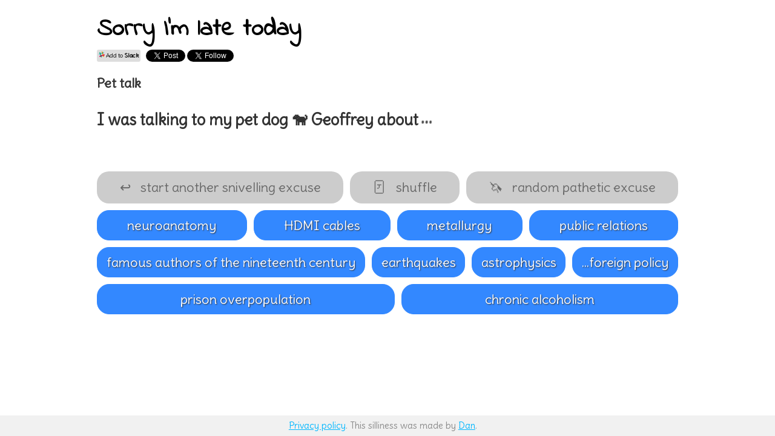

--- FILE ---
content_type: text/html; charset=utf-8
request_url: https://sorryimlate.today/20-3-7
body_size: 2286
content:
<html>
<head>
  <title>Sorry I&#39;m late today, I was talking to my pet dog 🐕 Geoffrey about...</title>
  <link rel="stylesheet" href="/stylesheets/style.css" />
  <meta name="viewport" content="width=device-width, initial-scale=1">
  <link href="https://fonts.googleapis.com/css?family=Indie+Flower" rel="stylesheet">
  <link href="https://fonts.googleapis.com/css?family=Delius" rel="stylesheet">
  <meta name="description" content="I was talking to my pet dog 🐕 Geoffrey about...">
  <meta name="twitter:card" content="summary" />
  <meta name="twitter:site" content="@sorryimlatebot" />
  <meta name="twitter:title" content="Sorry I'm late today..." />
  <meta name="twitter:description" content="I was talking to my pet dog 🐕 Geoffrey about..." />
  <meta name="twitter:image" content="https://sorryimlate.today/images/emoji/1f415.png" />

  <meta property="og:url" content="https://sorryimlate.today/" />
  <meta property="og:type" content="website" />
  <meta property="og:title" content="Sorry I'm late today.." />
  <meta property="og:description" content="I was talking to my pet dog 🐕 Geoffrey about..." />
  <meta property="og:image" content="https://sorryimlate.today/images/sorry-square.png" />

  <link rel="apple-touch-icon" sizes="57x57" href="/images/favicon/apple-icon-57x57.png">
  <link rel="apple-touch-icon" sizes="60x60" href="/images/favicon/apple-icon-60x60.png">
  <link rel="apple-touch-icon" sizes="72x72" href="/images/favicon/apple-icon-72x72.png">
  <link rel="apple-touch-icon" sizes="76x76" href="/images/favicon/apple-icon-76x76.png">
  <link rel="apple-touch-icon" sizes="114x114" href="/images/favicon/apple-icon-114x114.png">
  <link rel="apple-touch-icon" sizes="120x120" href="/images/favicon/apple-icon-120x120.png">
  <link rel="apple-touch-icon" sizes="144x144" href="/images/favicon/apple-icon-144x144.png">
  <link rel="apple-touch-icon" sizes="152x152" href="/images/favicon/apple-icon-152x152.png">
  <link rel="apple-touch-icon" sizes="180x180" href="/images/favicon/apple-icon-180x180.png">
  <link rel="icon" type="image/png" sizes="192x192"  href="/images/favicon/android-icon-192x192.png">
  <link rel="icon" type="image/png" sizes="32x32" href="/images/favicon/favicon-32x32.png">
  <link rel="icon" type="image/png" sizes="96x96" href="/images/favicon/favicon-96x96.png">
  <link rel="icon" type="image/png" sizes="16x16" href="/images/favicon/favicon-16x16.png">
</head>
<body class=" phase-1">
  <div class="main-container">
    <h1>Sorry I'm late today</h1>

    <div class="share">
  <!-- Load Facebook SDK for JavaScript -->
  <div id="fb-root"></div>
  <script>(function(d, s, id) {
    var js, fjs = d.getElementsByTagName(s)[0];
    if (d.getElementById(id)) return;
    js = d.createElement(s); js.id = id;
    js.src = "//connect.facebook.net/en_GB/sdk.js#xfbml=1&version=v2.8&appId=1853788684861404";
    fjs.parentNode.insertBefore(js, fjs);
  }(document, 'script', 'facebook-jssdk'));</script>

  <a class="slack_button" href="https://slack.com/oauth/authorize?scope=commands&amp;client_id=11273938883.170521522775"><img src="/images/slack.png" height="10"/> Add to <strong>Slack</strong></a>


  <!-- Your share button code -->
  <div class="fb-share-button"
    data-href="https://sorryimlate.today/"
    data-layout="button"
    data-size="small"
    data-mobile-iframe="true">
      <a class="fb-xfbml-parse-ignore" target="_blank" href="https://www.facebook.com/sharer/sharer.php?u=https%3A%2F%2Fsorryimlate.today%2F">Share</a>
  </div>

  <!-- Your like button code -->
  <div class="fb-like"
    data-href="https://sorryimlate.today/"
    data-layout="button"
    data-action="like"
    data-show-faces="false">
  </div>
  <!-- Twitter share -->
  <a class="twitter-share-button"
    href="https://twitter.com/intent/tweet">
  Tweet</a>

  <a class="twitter-follow-button"
    href="https://twitter.com/sorryimlatebot"
    data-size="small"
    data-show-count="false"
    data-show-screen-name="false">
  Follow @sorryimlatebot</a>

  <script>window.twttr = (function(d, s, id) {
    var js, fjs = d.getElementsByTagName(s)[0],
      t = window.twttr || {};
    if (d.getElementById(id)) return t;
    js = d.createElement(s);
    js.id = id;
    js.src = "https://platform.twitter.com/widgets.js";
    fjs.parentNode.insertBefore(js, fjs);

    t._e = [];
    t.ready = function(f) {
      t._e.push(f);
    };

    return t;
  }(document, "script", "twitter-wjs"));</script>
</div>


    
    

    
    <h2>Pet talk</h2>
    

    <p class="my"><span class="excuse-part">I was talking to my pet</span> <span class="excuse-part">dog 🐕</span> <span class="excuse-part">Geoffrey</span> <span class="excuse-part">about</span> <span class="choose-bubble">…</span><span class="fill-text"></span></p>

    
      <div class="nav-container">
        <a class="nav button" href="/"><span class="button-slug">↩</span> start another snivelling excuse</a>
        
        <a class="nav button" href="/20-3-7"><span class="button-slug">🃏</span> shuffle</a>
        
        <a class="nav button button-random" href="/random"><span class="button-slug">🦄</span> random pathetic excuse</a>
      </div>
    
    <div class="excuse-container">
      
      
        <a class="excuse button excuse-fill" href="/20-3-7-42"><span class="button-text">neuroanatomy</span></a>
      
        <a class="excuse button excuse-fill" href="/20-3-7-79"><span class="button-text">HDMI cables</span></a>
      
        <a class="excuse button excuse-fill" href="/20-3-7-39"><span class="button-text">metallurgy</span></a>
      
        <a class="excuse button excuse-fill" href="/20-3-7-35"><span class="button-text">public relations</span></a>
      
        <a class="excuse button excuse-fill" href="/20-3-7-70"><span class="button-text">famous authors of the nineteenth century</span></a>
      
        <a class="excuse button excuse-fill" href="/20-3-7-67"><span class="button-text">earthquakes</span></a>
      
        <a class="excuse button excuse-fill" href="/20-3-7-29"><span class="button-text">astrophysics</span></a>
      
        <a class="excuse button excuse-fill" href="/20-3-7-17"><span class="button-text">...foreign policy</span></a>
      
        <a class="excuse button excuse-fill" href="/20-3-7-24"><span class="button-text">prison overpopulation</span></a>
      
        <a class="excuse button excuse-fill" href="/20-3-7-12"><span class="button-text">chronic alcoholism</span></a>
      
    </div>
  </div>


  <div class="credit">
    <a href="/privacy">Privacy policy</a>. This silliness was made by <a href="https://dan.forys.uk/">Dan</a>.
  </div>

  <script src="/dist/main.js"></script>

  <script>
  (function(i,s,o,g,r,a,m){i['GoogleAnalyticsObject']=r;i[r]=i[r]||function(){
  (i[r].q=i[r].q||[]).push(arguments)},i[r].l=1*new Date();a=s.createElement(o),
  m=s.getElementsByTagName(o)[0];a.async=1;a.src=g;m.parentNode.insertBefore(a,m)
  })(window,document,'script','https://www.google-analytics.com/analytics.js','ga');

  ga('create', 'UA-1365544-14', 'auto');
  ga('send', 'pageview');

</script>


</body>
</html>


--- FILE ---
content_type: text/css; charset=UTF-8
request_url: https://sorryimlate.today/stylesheets/style.css
body_size: 1327
content:
body {
  font: 18px "Delius", Helvetica, Arial, sans-serif;
  margin: 0;
  color: #333;
  padding-bottom: 5em;
}

.main-container {
  padding: 10px 20px;
}

h1 {
  font-family: "Indie Flower", cursive;
  margin: 0;
  color: black;
  font-size: 1.8em;
}

p {
  font-size: 1em;
  line-height: 1.5em;
}

h2 {
  font-size: 1em;
}

pre {
  font-size: 12px;
}

.command {
  display: inline-block;
  background-color: #eee;
  font-family: monospace;
}

a {
  color: #00b7ff;
}

.navigation {
  height: 2em;
  margin-top: 1em;
}

.share {
  margin-top: 0.5em;
  display: flex;
  flex-wrap: wrap;
  font-size: 10px;
}

.share .fb-share-button,
.share .fb-like,
.share iframe,
.share .slack_button {
  margin: 0 3px 3px 0;
  display: inline-block;
}

.slack_button {
  font-size: 10px;
  display: inline-block;
  text-decoration: none;
  /*border: 1px solid #bbb;*/
  color: black;
  border-radius: 3px;
  padding: 3px;
  background: #ddd;
  white-space: nowrap;
  height: 20px;
  box-sizing: border-box;
  line-height: 14px;
}

.slack_button img {
  vertical-align: baseline;
}

.slack_button:hover {
  background: #eee;
}

p.intro {
  font-size: 1em;
}

.my {
  font-size: 1.2em;
  font-weight: bold;
  min-height: 3em;
}

.fill-text {
  color: aaa;
}

.choose-bubble {
  animation: bubble 0.5s ease-out infinite alternate;
  display: inline-block;
  position: relative;
}

.excuse-container,
.nav-container {
  display: flex;
  flex-wrap: wrap;
  justify-content: space-between;
  margin-right: -0.5em;
}

.button {
  border: 1px solid #3388ff;
  border-radius: 10px;
  padding: 5px;
  display: inline-block;
  background-color: #3388ff;
  color: white;
  text-decoration: none;
  text-shadow: 1px 1px 2px #333;
  position: relative;
  margin-bottom: 0.5em;
  flex-grow: 1;
  margin-right: 0.5em;
  text-align: center;
}

.nav.button {
  background-color: #ccc;
  border: none;
  line-height: 1.5em;
  color: #666;
  text-shadow: none;
}

.button-random {
  background-color: #ccc;
  border: 1px solid #ccc;
  color: #666;
  text-shadow: none;
}

.button-slug {
  margin-right: 0.5em;
  display: inline-block;
  transition: transform 0.1s ease-out;
}

.button:hover {
  background: #88bbff;
  border-color: #88bbff;
  text-shadow: none;
  color: black;
}

.button:hover .button-slug {
  transform: scale(1.5, 1.5);
}

.image-container {
  text-align: center;
  width: 100%;
  position: relative;
  padding: 0;
  max-width: 1000px;
  margin: 0 auto;
  overflow: hidden;
  height: 100%;
  font-size: 30vw;
  line-height: 33vw;
  display: flex;
  height: 33vw;
}

.image-item {
  text-align: center;
  display: block;
  width: 33vw;
  position: relative;
  height: 33vw;
}

.credit {
  position: fixed;
  bottom: 0;
  right: 0;
  font-size: 0.5em;
  padding: 0.5em;
  background: rgba(240, 240, 240, 0.9);
  width: 100%;
  text-align: center;
  color: #888;
}

.image {
  position: absolute;
  top: 0;
  left: 0;
  transform: translateY(33vw);
  width: 100%;
}

.excuse-part {
  display: inline-block;
}

@keyframes appear {
  from {
    filter: blur(5px) opacity(0);
    transform: translateY(-1em);
  }
  to {
    filter: blur(0px) opacity(1);
    transform: translateY(0);
  }
}

@keyframes bubble {
  from {
    transform: scale(1, 1) translateY(0);
    opacity: 0.5;
  }
  to {
    transform: scale(1.3, 1.3) translateY(-5px);
    opacity: 1;
  }
}

@media (min-width: 700px) {
  body {
    font-size: 22px;
  }

  .button {
    border-radius: 20px;
    padding: 10px;
  }

  .main-container {
    padding: 20px;
  }

  .credit {
    font-size: 0.7em;
  }

  .image-container {
    font-size: 180px;
    width: 600px;
    line-height: 200px;
    height: 200px;
  }

  .slot {
    width: 200px;
  }

  .image-item {
    width: 200px;
    height: 200px;
  }
}

@media (min-width: 1000px) {
  body {
    width: 1000px;
    margin: 0 auto;
    font-size: 22px;
  }

  .image-container {
    font-size: 200px;
    width: 900px;
    line-height: 300px;
    height: 300px;
  }

  .slot {
    width: 300px;
  }

  .image-item {
    width: 300px;
    height: 300px;
  }
}


--- FILE ---
content_type: text/plain
request_url: https://www.google-analytics.com/j/collect?v=1&_v=j102&a=2146084103&t=pageview&_s=1&dl=https%3A%2F%2Fsorryimlate.today%2F20-3-7&ul=en-us%40posix&dt=Sorry%20I%27m%20late%20today%2C%20I%20was%20talking%20to%20my%20pet%20dog%20%F0%9F%90%95%20Geoffrey%20about...&sr=1280x720&vp=1280x720&_u=IEBAAEABAAAAACAAI~&jid=972085174&gjid=102242432&cid=1856869745.1769001663&tid=UA-1365544-14&_gid=357328080.1769001663&_r=1&_slc=1&z=1589898185
body_size: -451
content:
2,cG-36KNPEXWD1

--- FILE ---
content_type: application/javascript; charset=UTF-8
request_url: https://sorryimlate.today/dist/main.js
body_size: 743
content:
(function e(t,n,r){function s(o,u){if(!n[o]){if(!t[o]){var a=typeof require=="function"&&require;if(!u&&a)return a(o,!0);if(i)return i(o,!0);var f=new Error("Cannot find module '"+o+"'");throw f.code="MODULE_NOT_FOUND",f}var l=n[o]={exports:{}};t[o][0].call(l.exports,function(e){var n=t[o][1][e];return s(n?n:e)},l,l.exports,e,t,n,r)}return n[o].exports}var i=typeof require=="function"&&require;for(var o=0;o<r.length;o++)s(r[o]);return s})({1:[function(require,module,exports){
var currentAnimationPhase = 1;
var mainBody = document.querySelector("body");
var fillText = document.querySelector(".fill-text");
var bubble = document.querySelector(".choose-bubble");

// setTimeout(function() {
//   mainBody.classList.add('phase-1');
// }, 100);
//
// function nextPhase() {
//    mainBody.classList.add('phase-' + (++ currentAnimationPhase));
//    if (currentAnimationPhase < 5) {
//      setTimeout(nextPhase, 1000);
//    }
// }
//
// setTimeout(nextPhase, 1000);

var excuseParts = document.querySelectorAll(".excuse-part");
for (var index = 0; index < excuseParts.length; index++) {
  excuseParts[index].style.animation =
    "appear 1s " + index * 250 + "ms backwards";
}

mainBody.addEventListener("mouseover", function(e) {
  if (e.target.classList.contains("excuse-fill")) {
    bubble.style.display = "none";
    fillText.innerText = e.target.querySelector(".button-text").innerText;
  }
});

mainBody.addEventListener("mouseout", function(e) {
  if (
    e.target.classList.contains("excuse-fill") &&
    e.relatedTarget.parentNode !== e.target
  ) {
    bubble.style.display = "inline-block";
    fillText.innerText = "";
  }
});

document.querySelector(".slack_button").addEventListener("click", function(e) {
  ga("send", "event", "slack", "button pressed");
});

document.querySelector(".button-random").addEventListener("click", function(e) {
  ga("send", "event", "interaction", "randomise pressed");
});

},{}]},{},[1]);
